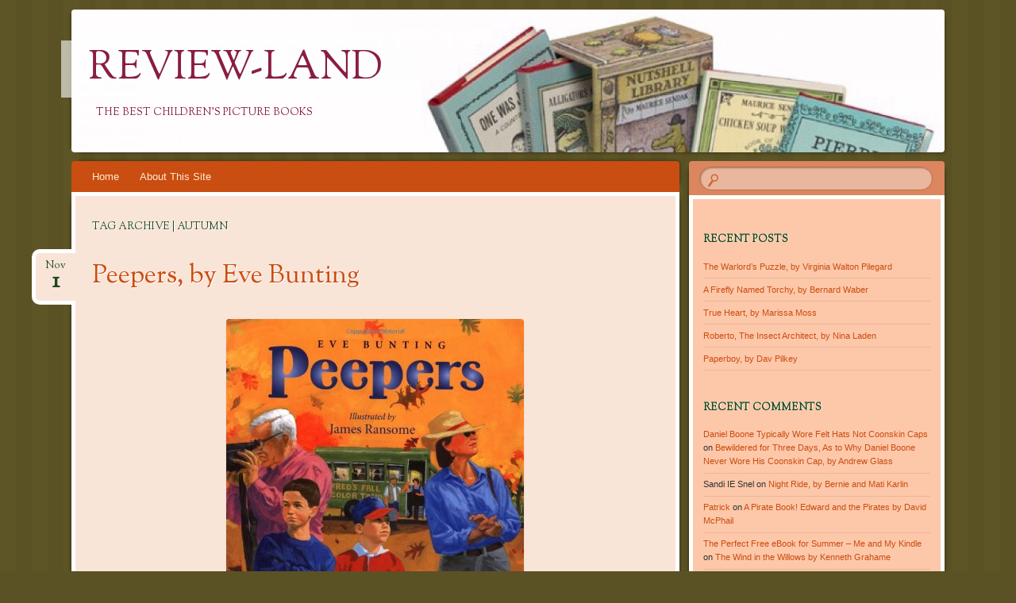

--- FILE ---
content_type: text/html; charset=UTF-8
request_url: http://www.review-land.com/tag/autumn/
body_size: 10191
content:
<!DOCTYPE html>
<!--[if IE 8]>
<html id="ie8" lang="en-US">
<![endif]-->
<!--[if !(IE 8)]><!-->
<html lang="en-US">
<!--<![endif]-->
<head>
<meta charset="UTF-8" />
<meta name="viewport" content="width=device-width" />
<title>Autumn | Review-Land</title>
<link rel="profile" href="http://gmpg.org/xfn/11" />
<link rel="pingback" href="http://www.review-land.com/xmlrpc.php" />
<!--[if lt IE 9]>
<script src="http://www.review-land.com/wp-content/themes/bouquet/js/html5.js" type="text/javascript"></script>
<![endif]-->

<meta name='robots' content='max-image-preview:large' />
<link rel='dns-prefetch' href='//stats.wp.com' />
<link rel='dns-prefetch' href='//fonts.googleapis.com' />
<link rel='dns-prefetch' href='//v0.wordpress.com' />
<link rel="alternate" type="application/rss+xml" title="Review-Land &raquo; Feed" href="http://www.review-land.com/feed/" />
<link rel="alternate" type="application/rss+xml" title="Review-Land &raquo; Comments Feed" href="http://www.review-land.com/comments/feed/" />
<link rel="alternate" type="application/rss+xml" title="Review-Land &raquo; Autumn Tag Feed" href="http://www.review-land.com/tag/autumn/feed/" />
<style id='wp-img-auto-sizes-contain-inline-css' type='text/css'>
img:is([sizes=auto i],[sizes^="auto," i]){contain-intrinsic-size:3000px 1500px}
/*# sourceURL=wp-img-auto-sizes-contain-inline-css */
</style>
<style id='wp-emoji-styles-inline-css' type='text/css'>

	img.wp-smiley, img.emoji {
		display: inline !important;
		border: none !important;
		box-shadow: none !important;
		height: 1em !important;
		width: 1em !important;
		margin: 0 0.07em !important;
		vertical-align: -0.1em !important;
		background: none !important;
		padding: 0 !important;
	}
/*# sourceURL=wp-emoji-styles-inline-css */
</style>
<style id='wp-block-library-inline-css' type='text/css'>
:root{--wp-block-synced-color:#7a00df;--wp-block-synced-color--rgb:122,0,223;--wp-bound-block-color:var(--wp-block-synced-color);--wp-editor-canvas-background:#ddd;--wp-admin-theme-color:#007cba;--wp-admin-theme-color--rgb:0,124,186;--wp-admin-theme-color-darker-10:#006ba1;--wp-admin-theme-color-darker-10--rgb:0,107,160.5;--wp-admin-theme-color-darker-20:#005a87;--wp-admin-theme-color-darker-20--rgb:0,90,135;--wp-admin-border-width-focus:2px}@media (min-resolution:192dpi){:root{--wp-admin-border-width-focus:1.5px}}.wp-element-button{cursor:pointer}:root .has-very-light-gray-background-color{background-color:#eee}:root .has-very-dark-gray-background-color{background-color:#313131}:root .has-very-light-gray-color{color:#eee}:root .has-very-dark-gray-color{color:#313131}:root .has-vivid-green-cyan-to-vivid-cyan-blue-gradient-background{background:linear-gradient(135deg,#00d084,#0693e3)}:root .has-purple-crush-gradient-background{background:linear-gradient(135deg,#34e2e4,#4721fb 50%,#ab1dfe)}:root .has-hazy-dawn-gradient-background{background:linear-gradient(135deg,#faaca8,#dad0ec)}:root .has-subdued-olive-gradient-background{background:linear-gradient(135deg,#fafae1,#67a671)}:root .has-atomic-cream-gradient-background{background:linear-gradient(135deg,#fdd79a,#004a59)}:root .has-nightshade-gradient-background{background:linear-gradient(135deg,#330968,#31cdcf)}:root .has-midnight-gradient-background{background:linear-gradient(135deg,#020381,#2874fc)}:root{--wp--preset--font-size--normal:16px;--wp--preset--font-size--huge:42px}.has-regular-font-size{font-size:1em}.has-larger-font-size{font-size:2.625em}.has-normal-font-size{font-size:var(--wp--preset--font-size--normal)}.has-huge-font-size{font-size:var(--wp--preset--font-size--huge)}.has-text-align-center{text-align:center}.has-text-align-left{text-align:left}.has-text-align-right{text-align:right}.has-fit-text{white-space:nowrap!important}#end-resizable-editor-section{display:none}.aligncenter{clear:both}.items-justified-left{justify-content:flex-start}.items-justified-center{justify-content:center}.items-justified-right{justify-content:flex-end}.items-justified-space-between{justify-content:space-between}.screen-reader-text{border:0;clip-path:inset(50%);height:1px;margin:-1px;overflow:hidden;padding:0;position:absolute;width:1px;word-wrap:normal!important}.screen-reader-text:focus{background-color:#ddd;clip-path:none;color:#444;display:block;font-size:1em;height:auto;left:5px;line-height:normal;padding:15px 23px 14px;text-decoration:none;top:5px;width:auto;z-index:100000}html :where(.has-border-color){border-style:solid}html :where([style*=border-top-color]){border-top-style:solid}html :where([style*=border-right-color]){border-right-style:solid}html :where([style*=border-bottom-color]){border-bottom-style:solid}html :where([style*=border-left-color]){border-left-style:solid}html :where([style*=border-width]){border-style:solid}html :where([style*=border-top-width]){border-top-style:solid}html :where([style*=border-right-width]){border-right-style:solid}html :where([style*=border-bottom-width]){border-bottom-style:solid}html :where([style*=border-left-width]){border-left-style:solid}html :where(img[class*=wp-image-]){height:auto;max-width:100%}:where(figure){margin:0 0 1em}html :where(.is-position-sticky){--wp-admin--admin-bar--position-offset:var(--wp-admin--admin-bar--height,0px)}@media screen and (max-width:600px){html :where(.is-position-sticky){--wp-admin--admin-bar--position-offset:0px}}

/*# sourceURL=wp-block-library-inline-css */
</style><style id='global-styles-inline-css' type='text/css'>
:root{--wp--preset--aspect-ratio--square: 1;--wp--preset--aspect-ratio--4-3: 4/3;--wp--preset--aspect-ratio--3-4: 3/4;--wp--preset--aspect-ratio--3-2: 3/2;--wp--preset--aspect-ratio--2-3: 2/3;--wp--preset--aspect-ratio--16-9: 16/9;--wp--preset--aspect-ratio--9-16: 9/16;--wp--preset--color--black: #000000;--wp--preset--color--cyan-bluish-gray: #abb8c3;--wp--preset--color--white: #ffffff;--wp--preset--color--pale-pink: #f78da7;--wp--preset--color--vivid-red: #cf2e2e;--wp--preset--color--luminous-vivid-orange: #ff6900;--wp--preset--color--luminous-vivid-amber: #fcb900;--wp--preset--color--light-green-cyan: #7bdcb5;--wp--preset--color--vivid-green-cyan: #00d084;--wp--preset--color--pale-cyan-blue: #8ed1fc;--wp--preset--color--vivid-cyan-blue: #0693e3;--wp--preset--color--vivid-purple: #9b51e0;--wp--preset--gradient--vivid-cyan-blue-to-vivid-purple: linear-gradient(135deg,rgb(6,147,227) 0%,rgb(155,81,224) 100%);--wp--preset--gradient--light-green-cyan-to-vivid-green-cyan: linear-gradient(135deg,rgb(122,220,180) 0%,rgb(0,208,130) 100%);--wp--preset--gradient--luminous-vivid-amber-to-luminous-vivid-orange: linear-gradient(135deg,rgb(252,185,0) 0%,rgb(255,105,0) 100%);--wp--preset--gradient--luminous-vivid-orange-to-vivid-red: linear-gradient(135deg,rgb(255,105,0) 0%,rgb(207,46,46) 100%);--wp--preset--gradient--very-light-gray-to-cyan-bluish-gray: linear-gradient(135deg,rgb(238,238,238) 0%,rgb(169,184,195) 100%);--wp--preset--gradient--cool-to-warm-spectrum: linear-gradient(135deg,rgb(74,234,220) 0%,rgb(151,120,209) 20%,rgb(207,42,186) 40%,rgb(238,44,130) 60%,rgb(251,105,98) 80%,rgb(254,248,76) 100%);--wp--preset--gradient--blush-light-purple: linear-gradient(135deg,rgb(255,206,236) 0%,rgb(152,150,240) 100%);--wp--preset--gradient--blush-bordeaux: linear-gradient(135deg,rgb(254,205,165) 0%,rgb(254,45,45) 50%,rgb(107,0,62) 100%);--wp--preset--gradient--luminous-dusk: linear-gradient(135deg,rgb(255,203,112) 0%,rgb(199,81,192) 50%,rgb(65,88,208) 100%);--wp--preset--gradient--pale-ocean: linear-gradient(135deg,rgb(255,245,203) 0%,rgb(182,227,212) 50%,rgb(51,167,181) 100%);--wp--preset--gradient--electric-grass: linear-gradient(135deg,rgb(202,248,128) 0%,rgb(113,206,126) 100%);--wp--preset--gradient--midnight: linear-gradient(135deg,rgb(2,3,129) 0%,rgb(40,116,252) 100%);--wp--preset--font-size--small: 13px;--wp--preset--font-size--medium: 20px;--wp--preset--font-size--large: 36px;--wp--preset--font-size--x-large: 42px;--wp--preset--spacing--20: 0.44rem;--wp--preset--spacing--30: 0.67rem;--wp--preset--spacing--40: 1rem;--wp--preset--spacing--50: 1.5rem;--wp--preset--spacing--60: 2.25rem;--wp--preset--spacing--70: 3.38rem;--wp--preset--spacing--80: 5.06rem;--wp--preset--shadow--natural: 6px 6px 9px rgba(0, 0, 0, 0.2);--wp--preset--shadow--deep: 12px 12px 50px rgba(0, 0, 0, 0.4);--wp--preset--shadow--sharp: 6px 6px 0px rgba(0, 0, 0, 0.2);--wp--preset--shadow--outlined: 6px 6px 0px -3px rgb(255, 255, 255), 6px 6px rgb(0, 0, 0);--wp--preset--shadow--crisp: 6px 6px 0px rgb(0, 0, 0);}:where(.is-layout-flex){gap: 0.5em;}:where(.is-layout-grid){gap: 0.5em;}body .is-layout-flex{display: flex;}.is-layout-flex{flex-wrap: wrap;align-items: center;}.is-layout-flex > :is(*, div){margin: 0;}body .is-layout-grid{display: grid;}.is-layout-grid > :is(*, div){margin: 0;}:where(.wp-block-columns.is-layout-flex){gap: 2em;}:where(.wp-block-columns.is-layout-grid){gap: 2em;}:where(.wp-block-post-template.is-layout-flex){gap: 1.25em;}:where(.wp-block-post-template.is-layout-grid){gap: 1.25em;}.has-black-color{color: var(--wp--preset--color--black) !important;}.has-cyan-bluish-gray-color{color: var(--wp--preset--color--cyan-bluish-gray) !important;}.has-white-color{color: var(--wp--preset--color--white) !important;}.has-pale-pink-color{color: var(--wp--preset--color--pale-pink) !important;}.has-vivid-red-color{color: var(--wp--preset--color--vivid-red) !important;}.has-luminous-vivid-orange-color{color: var(--wp--preset--color--luminous-vivid-orange) !important;}.has-luminous-vivid-amber-color{color: var(--wp--preset--color--luminous-vivid-amber) !important;}.has-light-green-cyan-color{color: var(--wp--preset--color--light-green-cyan) !important;}.has-vivid-green-cyan-color{color: var(--wp--preset--color--vivid-green-cyan) !important;}.has-pale-cyan-blue-color{color: var(--wp--preset--color--pale-cyan-blue) !important;}.has-vivid-cyan-blue-color{color: var(--wp--preset--color--vivid-cyan-blue) !important;}.has-vivid-purple-color{color: var(--wp--preset--color--vivid-purple) !important;}.has-black-background-color{background-color: var(--wp--preset--color--black) !important;}.has-cyan-bluish-gray-background-color{background-color: var(--wp--preset--color--cyan-bluish-gray) !important;}.has-white-background-color{background-color: var(--wp--preset--color--white) !important;}.has-pale-pink-background-color{background-color: var(--wp--preset--color--pale-pink) !important;}.has-vivid-red-background-color{background-color: var(--wp--preset--color--vivid-red) !important;}.has-luminous-vivid-orange-background-color{background-color: var(--wp--preset--color--luminous-vivid-orange) !important;}.has-luminous-vivid-amber-background-color{background-color: var(--wp--preset--color--luminous-vivid-amber) !important;}.has-light-green-cyan-background-color{background-color: var(--wp--preset--color--light-green-cyan) !important;}.has-vivid-green-cyan-background-color{background-color: var(--wp--preset--color--vivid-green-cyan) !important;}.has-pale-cyan-blue-background-color{background-color: var(--wp--preset--color--pale-cyan-blue) !important;}.has-vivid-cyan-blue-background-color{background-color: var(--wp--preset--color--vivid-cyan-blue) !important;}.has-vivid-purple-background-color{background-color: var(--wp--preset--color--vivid-purple) !important;}.has-black-border-color{border-color: var(--wp--preset--color--black) !important;}.has-cyan-bluish-gray-border-color{border-color: var(--wp--preset--color--cyan-bluish-gray) !important;}.has-white-border-color{border-color: var(--wp--preset--color--white) !important;}.has-pale-pink-border-color{border-color: var(--wp--preset--color--pale-pink) !important;}.has-vivid-red-border-color{border-color: var(--wp--preset--color--vivid-red) !important;}.has-luminous-vivid-orange-border-color{border-color: var(--wp--preset--color--luminous-vivid-orange) !important;}.has-luminous-vivid-amber-border-color{border-color: var(--wp--preset--color--luminous-vivid-amber) !important;}.has-light-green-cyan-border-color{border-color: var(--wp--preset--color--light-green-cyan) !important;}.has-vivid-green-cyan-border-color{border-color: var(--wp--preset--color--vivid-green-cyan) !important;}.has-pale-cyan-blue-border-color{border-color: var(--wp--preset--color--pale-cyan-blue) !important;}.has-vivid-cyan-blue-border-color{border-color: var(--wp--preset--color--vivid-cyan-blue) !important;}.has-vivid-purple-border-color{border-color: var(--wp--preset--color--vivid-purple) !important;}.has-vivid-cyan-blue-to-vivid-purple-gradient-background{background: var(--wp--preset--gradient--vivid-cyan-blue-to-vivid-purple) !important;}.has-light-green-cyan-to-vivid-green-cyan-gradient-background{background: var(--wp--preset--gradient--light-green-cyan-to-vivid-green-cyan) !important;}.has-luminous-vivid-amber-to-luminous-vivid-orange-gradient-background{background: var(--wp--preset--gradient--luminous-vivid-amber-to-luminous-vivid-orange) !important;}.has-luminous-vivid-orange-to-vivid-red-gradient-background{background: var(--wp--preset--gradient--luminous-vivid-orange-to-vivid-red) !important;}.has-very-light-gray-to-cyan-bluish-gray-gradient-background{background: var(--wp--preset--gradient--very-light-gray-to-cyan-bluish-gray) !important;}.has-cool-to-warm-spectrum-gradient-background{background: var(--wp--preset--gradient--cool-to-warm-spectrum) !important;}.has-blush-light-purple-gradient-background{background: var(--wp--preset--gradient--blush-light-purple) !important;}.has-blush-bordeaux-gradient-background{background: var(--wp--preset--gradient--blush-bordeaux) !important;}.has-luminous-dusk-gradient-background{background: var(--wp--preset--gradient--luminous-dusk) !important;}.has-pale-ocean-gradient-background{background: var(--wp--preset--gradient--pale-ocean) !important;}.has-electric-grass-gradient-background{background: var(--wp--preset--gradient--electric-grass) !important;}.has-midnight-gradient-background{background: var(--wp--preset--gradient--midnight) !important;}.has-small-font-size{font-size: var(--wp--preset--font-size--small) !important;}.has-medium-font-size{font-size: var(--wp--preset--font-size--medium) !important;}.has-large-font-size{font-size: var(--wp--preset--font-size--large) !important;}.has-x-large-font-size{font-size: var(--wp--preset--font-size--x-large) !important;}
/*# sourceURL=global-styles-inline-css */
</style>

<style id='classic-theme-styles-inline-css' type='text/css'>
/*! This file is auto-generated */
.wp-block-button__link{color:#fff;background-color:#32373c;border-radius:9999px;box-shadow:none;text-decoration:none;padding:calc(.667em + 2px) calc(1.333em + 2px);font-size:1.125em}.wp-block-file__button{background:#32373c;color:#fff;text-decoration:none}
/*# sourceURL=/wp-includes/css/classic-themes.min.css */
</style>
<link rel='stylesheet' id='bouquet-css' href='http://www.review-land.com/wp-content/themes/bouquet/style.css?ver=6.9' type='text/css' media='all' />
<link rel='stylesheet' id='tiger-lily-css' href='http://www.review-land.com/wp-content/themes/bouquet/colors/tiger-lily/tiger-lily.css' type='text/css' media='all' />
<link rel='stylesheet' id='sorts-mill-goudy-css' href='http://fonts.googleapis.com/css?family=Sorts+Mill+Goudy%3A400&#038;ver=6.9' type='text/css' media='all' />
<link rel="https://api.w.org/" href="http://www.review-land.com/wp-json/" /><link rel="alternate" title="JSON" type="application/json" href="http://www.review-land.com/wp-json/wp/v2/tags/157" /><link rel="EditURI" type="application/rsd+xml" title="RSD" href="http://www.review-land.com/xmlrpc.php?rsd" />
<meta name="generator" content="WordPress 6.9" />
	<style>img#wpstats{display:none}</style>
		<style type="text/css">.recentcomments a{display:inline !important;padding:0 !important;margin:0 !important;}</style>	<style type="text/css">
			#branding {
			background: url(http://www.review-land.com/wp-content/uploads/2013/04/cropped-Maurice-Sendak-wide1.jpg);
		}
			#site-title a,
		#site-description {
			color: #891e42 !important;
		}
		</style>
	
<!-- Jetpack Open Graph Tags -->
<meta property="og:type" content="website" />
<meta property="og:title" content="Autumn &#8211; Review-Land" />
<meta property="og:url" content="http://www.review-land.com/tag/autumn/" />
<meta property="og:site_name" content="Review-Land" />
<meta property="og:image" content="https://s0.wp.com/i/blank.jpg" />
<meta property="og:image:width" content="200" />
<meta property="og:image:height" content="200" />
<meta property="og:image:alt" content="" />
<meta property="og:locale" content="en_US" />

<!-- End Jetpack Open Graph Tags -->
</head>

<body class="archive tag tag-autumn tag-157 wp-theme-bouquet">
<div id="page" class="hfeed">
	<header id="branding" role="banner" class="clearfix">
		<a class="header-link" href="http://www.review-land.com/" title="Review-Land" rel="home"></a>
		<hgroup>
			<h1 id="site-title"><a href="http://www.review-land.com/" title="Review-Land" rel="home">Review-Land</a></h1>
			<h2 id="site-description">The Best Children&#039;s Picture Books</h2>
		</hgroup>
	</header><!-- #branding -->

	<div id="main">

		<div id="primary">

			<nav id="access" role="navigation" class="navigation-main clearfix">
				<h1 class="menu-toggle section-heading">Menu</h1>
				<div class="skip-link screen-reader-text"><a href="#content" title="Skip to content">Skip to content</a></div>

				<div class="menu"><ul>
<li ><a href="http://www.review-land.com/">Home</a></li><li class="page_item page-item-2"><a href="http://www.review-land.com/about-this-site/">About This Site</a></li>
</ul></div>
			</nav><!-- #access -->
	<div id="content-wrapper">
		<div id="content" role="main">

		
			<header class="archive-header">
				<h1 class="archive-title">
											Tag Archive | Autumn									</h1>
			</header>

			
						
				
<article id="post-534" class="post-534 post type-post status-publish format-standard hentry category-nature-2 tag-autumn tag-eve-bunting">
	<header class="entry-header">
		<h1 class="entry-title"><a href="http://www.review-land.com/peepers-by-eve-bunting/" rel="bookmark">Peepers, by Eve Bunting</a></h1>

					<div class="entry-date"><a href="http://www.review-land.com/peepers-by-eve-bunting/" title="November 1, 2015" rel="bookmark">Nov<b>1</b></a></div>			</header><!-- .entry-header -->

	<div class="entry-content">
		<p><center><a href="http://www.amazon.com/gp/product/0152602976/ref=as_li_tl?ie=UTF8&#038;camp=1789&#038;creative=390957&#038;creativeASIN=0152602976&#038;linkCode=as2&#038;tag=destinyland-20&#038;linkId=6LVRVRB237RM7RUF"><img fetchpriority="high" decoding="async" src="http://www.review-land.com/wp-content/uploads/2014/08/Peepers-by-Eve-Bunting.jpg" alt="Peepers, by Eve Bunting" width="375" height="500" class="alignnone size-full wp-image-535" srcset="http://www.review-land.com/wp-content/uploads/2014/08/Peepers-by-Eve-Bunting.jpg 375w, http://www.review-land.com/wp-content/uploads/2014/08/Peepers-by-Eve-Bunting-225x300.jpg 225w" sizes="(max-width: 375px) 100vw, 375px" /></a></center></p>
<p>&#8220;Sparkle it up, boys&#8230; The Leaf Peepers are coming.&#8221; A little boy&#8217;s father drives a green bus for tourists to see the autumn colors around New England. His sons have to help wash the bus and conduct the tours. They&#8217;re reluctant passengers &mdash; but gradually discover that the bright-colored trees still look spectacular.</p>
<p>Eve Bunting wrote the text for <a href="http://www.amazon.com/gp/product/0152602976/ref=as_li_tl?ie=UTF8&#038;camp=1789&#038;creative=390957&#038;creativeASIN=0152602976&#038;linkCode=as2&#038;tag=destinyland-20&#038;linkId=6LVRVRB237RM7RUF">The Leaf Peepers</A>, and even the names of the trees sound attractive. There&#8217;s bright red sugar maples and shagbark hickory trees. Aspens shower gold in the water of a pond. It&#8217;s surrounded by speckled alder and red-feathered sumac. A beaver pops up, making a circle of ripples, which even impresses the boys, &#8220;because beavers don&#8217;t pop up that often&#8230;&#8221;</p>
<p>The tour visits an old cemetery, with headstones from 1772. (&#8220;Beeches and quaking aspens bend above the gravestones&#8230;&#8221;) The boys play leapfrog over the headstone markers. Their father scolds them, and says show some respect. And the tour rambles along, along with the boys&#8217; own adventure&#8230;</p>
<p>James Ransome drew some great illustrations of the fall colors. There&#8217;s bright orange pumpkins on the title page &#8211; matching the orange of the autumn leaves. On the next page there&#8217;s more colorful trees around an orange covered bridge. He always seems to find the perfect pallet for his illustrations, using rich maize yellows and a bright orange-red.</p>
<p>Bunting dedicates the book to her son Sloan, &#8220;who loves nature,&#8221; and she does a good job of making the little boys seem believable. They see a pile of leaves on the water which they playfully call &#8220;Leaf Island ,&#8221; but they know that you can&#8217;t stand on it. &#8220;We&#8217;ve tried.&#8221; Yet the leaves still look pretty in the corner of Ransome&#8217;s illustration &#8211; which show the two looking down into the water. At one point, one of the boys even pretends to be a moose.</p>
<p>My favorite illustration shows an overhead view of a field where pumpkins grow. &#8220;They&#8217;re the color of leaves,&#8221; says one of the tourists. &#8220;Or else the leaves are the color of the pumpkins.&#8221; But the words appear in the sky over a tree-covered mountain. At its base are the houses of town, surrounded by trees, and an old-fashioned steeple.</p>
<p>And there&#8217;s another breath-taking illustration of the family&#8217;s house in the white autumn sky. It looks like an Edward Hopper painting, with rich angles and a stark light with shadows. Most of the leaves have fallen from its trees. On the doorstep, there&#8217;s a tiny pumpkin, and their mother has put up some dried corn stalks.</p>
<p>And by the end of the book the boys have realized that the night sky&#8230;<em>is</em> very beautiful.</p>
			</div><!-- .entry-content -->

	<footer class="entry-meta">
		This entry was posted on November 1, 2015, in <a href="http://www.review-land.com/category/nature-2/" rel="category tag">Nature</a> and tagged <a href="http://www.review-land.com/tag/autumn/" rel="tag">Autumn</a>, <a href="http://www.review-land.com/tag/eve-bunting/" rel="tag">Eve Bunting</a>.					<span class="comments-link"><a href="http://www.review-land.com/peepers-by-eve-bunting/#respond">Leave a comment</a></span>
					</footer><!-- #entry-meta -->
</article><!-- #post-## -->

			
				<nav id="nav-below">
		<h1 class="assistive-text section-heading">Post navigation</h1>

	
	</nav><!-- #nav-below -->
	
		
		</div><!-- #content -->
	</div><!-- #content-wrapper -->
</div><!-- #primary -->


		<div id="secondary-wrapper">

		<div id="search-area">
			<form role="search" method="get" id="searchform" class="searchform" action="http://www.review-land.com/">
				<div>
					<label class="screen-reader-text" for="s">Search for:</label>
					<input type="text" value="" name="s" id="s" />
					<input type="submit" id="searchsubmit" value="Search" />
				</div>
			</form>		</div>
		<div id="secondary" class="widget-area" role="complementary">
			
		<aside id="recent-posts-2" class="widget widget_recent_entries">
		<h1 class="widget-title">Recent Posts</h1>
		<ul>
											<li>
					<a href="http://www.review-land.com/the-warlords-puzzle-by-virginia-walton-pilegard/">The Warlord&#8217;s Puzzle, by Virginia Walton Pilegard</a>
									</li>
											<li>
					<a href="http://www.review-land.com/a-firefly-named-torchy-by-bernard-waber/">A Firefly Named Torchy, by Bernard Waber</a>
									</li>
											<li>
					<a href="http://www.review-land.com/true-heart-by-marissa-moss/">True Heart, by Marissa Moss</a>
									</li>
											<li>
					<a href="http://www.review-land.com/roberto-the-insect-architect-by-nina-laden/">Roberto, The Insect Architect, by Nina Laden</a>
									</li>
											<li>
					<a href="http://www.review-land.com/paperboy-by-dav-pilkey/">Paperboy, by Dav Pilkey</a>
									</li>
					</ul>

		</aside><aside id="recent-comments-2" class="widget widget_recent_comments"><h1 class="widget-title">Recent Comments</h1><ul id="recentcomments"><li class="recentcomments"><span class="comment-author-link"><a href="https://missedhistory.com/3303/daniel-boone-felt-hats-not-coonskin-caps/" class="url" rel="ugc external nofollow">Daniel Boone Typically Wore Felt Hats Not Coonskin Caps</a></span> on <a href="http://www.review-land.com/bewildered-for-three-days-as-to-why-daniel-boone-never-wore-his-coonskin-cap-by-andrew-glass/#comment-173562">Bewildered for Three Days, As to Why Daniel Boone Never Wore His Coonskin Cap, by Andrew Glass</a></li><li class="recentcomments"><span class="comment-author-link">Sandi IE Snel</span> on <a href="http://www.review-land.com/night-ride-by-bernie-and-mati-karlin/#comment-172389">Night Ride, by Bernie and Mati Karlin</a></li><li class="recentcomments"><span class="comment-author-link"><a href="https://www.patrickpickettauthor.com/" class="url" rel="ugc external nofollow">Patrick</a></span> on <a href="http://www.review-land.com/a-pirate-book-edward-and-the-pirates-by-david-mcphail/#comment-164583">A Pirate Book!  Edward and the Pirates by David McPhail</a></li><li class="recentcomments"><span class="comment-author-link"><a href="http://www.beyond-black-friday.com/2013/04/30/the-perfect-free-ebook-for-summer/" class="url" rel="ugc external nofollow">The Perfect Free eBook for Summer &#8211; Me and My Kindle</a></span> on <a href="http://www.review-land.com/the-wind-in-the-willows-by-kenneth-grahame/#comment-162541">The Wind in the Willows by Kenneth Grahame</a></li><li class="recentcomments"><span class="comment-author-link">Amy Pattenaude</span> on <a href="http://www.review-land.com/a-sequel-to-calvin-and-hobbes/#comment-161811">A sequel to Calvin and Hobbes?</a></li></ul></aside><aside id="archives-2" class="widget widget_archive"><h1 class="widget-title">Archives</h1>
			<ul>
					<li><a href='http://www.review-land.com/2025/08/'>August 2025</a></li>
	<li><a href='http://www.review-land.com/2025/07/'>July 2025</a></li>
	<li><a href='http://www.review-land.com/2025/03/'>March 2025</a></li>
	<li><a href='http://www.review-land.com/2024/09/'>September 2024</a></li>
	<li><a href='http://www.review-land.com/2024/04/'>April 2024</a></li>
	<li><a href='http://www.review-land.com/2024/01/'>January 2024</a></li>
	<li><a href='http://www.review-land.com/2023/08/'>August 2023</a></li>
	<li><a href='http://www.review-land.com/2023/04/'>April 2023</a></li>
	<li><a href='http://www.review-land.com/2023/03/'>March 2023</a></li>
	<li><a href='http://www.review-land.com/2022/11/'>November 2022</a></li>
	<li><a href='http://www.review-land.com/2022/03/'>March 2022</a></li>
	<li><a href='http://www.review-land.com/2022/02/'>February 2022</a></li>
	<li><a href='http://www.review-land.com/2021/10/'>October 2021</a></li>
	<li><a href='http://www.review-land.com/2021/07/'>July 2021</a></li>
	<li><a href='http://www.review-land.com/2020/12/'>December 2020</a></li>
	<li><a href='http://www.review-land.com/2020/05/'>May 2020</a></li>
	<li><a href='http://www.review-land.com/2019/10/'>October 2019</a></li>
	<li><a href='http://www.review-land.com/2019/09/'>September 2019</a></li>
	<li><a href='http://www.review-land.com/2018/11/'>November 2018</a></li>
	<li><a href='http://www.review-land.com/2018/10/'>October 2018</a></li>
	<li><a href='http://www.review-land.com/2018/08/'>August 2018</a></li>
	<li><a href='http://www.review-land.com/2018/07/'>July 2018</a></li>
	<li><a href='http://www.review-land.com/2018/06/'>June 2018</a></li>
	<li><a href='http://www.review-land.com/2018/05/'>May 2018</a></li>
	<li><a href='http://www.review-land.com/2018/04/'>April 2018</a></li>
	<li><a href='http://www.review-land.com/2018/03/'>March 2018</a></li>
	<li><a href='http://www.review-land.com/2017/09/'>September 2017</a></li>
	<li><a href='http://www.review-land.com/2017/08/'>August 2017</a></li>
	<li><a href='http://www.review-land.com/2017/07/'>July 2017</a></li>
	<li><a href='http://www.review-land.com/2017/05/'>May 2017</a></li>
	<li><a href='http://www.review-land.com/2017/04/'>April 2017</a></li>
	<li><a href='http://www.review-land.com/2017/03/'>March 2017</a></li>
	<li><a href='http://www.review-land.com/2016/12/'>December 2016</a></li>
	<li><a href='http://www.review-land.com/2016/10/'>October 2016</a></li>
	<li><a href='http://www.review-land.com/2016/09/'>September 2016</a></li>
	<li><a href='http://www.review-land.com/2016/08/'>August 2016</a></li>
	<li><a href='http://www.review-land.com/2016/07/'>July 2016</a></li>
	<li><a href='http://www.review-land.com/2016/06/'>June 2016</a></li>
	<li><a href='http://www.review-land.com/2016/05/'>May 2016</a></li>
	<li><a href='http://www.review-land.com/2016/04/'>April 2016</a></li>
	<li><a href='http://www.review-land.com/2016/03/'>March 2016</a></li>
	<li><a href='http://www.review-land.com/2015/12/'>December 2015</a></li>
	<li><a href='http://www.review-land.com/2015/11/'>November 2015</a></li>
	<li><a href='http://www.review-land.com/2015/10/'>October 2015</a></li>
	<li><a href='http://www.review-land.com/2015/09/'>September 2015</a></li>
	<li><a href='http://www.review-land.com/2015/08/'>August 2015</a></li>
	<li><a href='http://www.review-land.com/2015/07/'>July 2015</a></li>
	<li><a href='http://www.review-land.com/2015/06/'>June 2015</a></li>
	<li><a href='http://www.review-land.com/2015/04/'>April 2015</a></li>
	<li><a href='http://www.review-land.com/2015/03/'>March 2015</a></li>
	<li><a href='http://www.review-land.com/2015/02/'>February 2015</a></li>
	<li><a href='http://www.review-land.com/2015/01/'>January 2015</a></li>
	<li><a href='http://www.review-land.com/2014/12/'>December 2014</a></li>
	<li><a href='http://www.review-land.com/2014/11/'>November 2014</a></li>
	<li><a href='http://www.review-land.com/2014/10/'>October 2014</a></li>
	<li><a href='http://www.review-land.com/2014/08/'>August 2014</a></li>
	<li><a href='http://www.review-land.com/2014/07/'>July 2014</a></li>
	<li><a href='http://www.review-land.com/2014/06/'>June 2014</a></li>
	<li><a href='http://www.review-land.com/2014/05/'>May 2014</a></li>
	<li><a href='http://www.review-land.com/2014/04/'>April 2014</a></li>
	<li><a href='http://www.review-land.com/2013/12/'>December 2013</a></li>
	<li><a href='http://www.review-land.com/2013/09/'>September 2013</a></li>
	<li><a href='http://www.review-land.com/2013/08/'>August 2013</a></li>
	<li><a href='http://www.review-land.com/2013/06/'>June 2013</a></li>
	<li><a href='http://www.review-land.com/2013/05/'>May 2013</a></li>
	<li><a href='http://www.review-land.com/2013/04/'>April 2013</a></li>
	<li><a href='http://www.review-land.com/2013/03/'>March 2013</a></li>
			</ul>

			</aside><aside id="categories-2" class="widget widget_categories"><h1 class="widget-title">Categories</h1>
			<ul>
					<li class="cat-item cat-item-15"><a href="http://www.review-land.com/category/adaptations/">Adaptations</a>
</li>
	<li class="cat-item cat-item-13"><a href="http://www.review-land.com/category/animals/">Animals</a>
</li>
	<li class="cat-item cat-item-25"><a href="http://www.review-land.com/category/bookstores/">Bookstores</a>
</li>
	<li class="cat-item cat-item-10"><a href="http://www.review-land.com/category/chapter-books/">Chapter Books</a>
</li>
	<li class="cat-item cat-item-37"><a href="http://www.review-land.com/category/classics/">Classics</a>
</li>
	<li class="cat-item cat-item-46"><a href="http://www.review-land.com/category/educational/">Educational</a>
</li>
	<li class="cat-item cat-item-42"><a href="http://www.review-land.com/category/fairy-tale-parodies/">Fairy Tale Parodies</a>
</li>
	<li class="cat-item cat-item-4"><a href="http://www.review-land.com/category/funny-books/">Funny Books</a>
</li>
	<li class="cat-item cat-item-21"><a href="http://www.review-land.com/category/history/">History</a>
</li>
	<li class="cat-item cat-item-8"><a href="http://www.review-land.com/category/holidays/">Holidays</a>
</li>
	<li class="cat-item cat-item-146"><a href="http://www.review-land.com/category/imagination/">Imagination</a>
</li>
	<li class="cat-item cat-item-66"><a href="http://www.review-land.com/category/inspiring/">Inspiring</a>
</li>
	<li class="cat-item cat-item-3"><a href="http://www.review-land.com/category/maurice-sendak/">Maurice Sendak</a>
</li>
	<li class="cat-item cat-item-80"><a href="http://www.review-land.com/category/nature-2/">Nature</a>
</li>
	<li class="cat-item cat-item-140"><a href="http://www.review-land.com/category/outer-space/">Outer Space</a>
</li>
	<li class="cat-item cat-item-18"><a href="http://www.review-land.com/category/pirates/">Pirates</a>
</li>
	<li class="cat-item cat-item-30"><a href="http://www.review-land.com/category/school/">School</a>
</li>
	<li class="cat-item cat-item-2"><a href="http://www.review-land.com/category/sports/">Sports</a>
</li>
	<li class="cat-item cat-item-32"><a href="http://www.review-land.com/category/the-world/">The World</a>
</li>
	<li class="cat-item cat-item-1"><a href="http://www.review-land.com/category/uncategorized/">Uncategorized</a>
</li>
	<li class="cat-item cat-item-62"><a href="http://www.review-land.com/category/vehicles/">Vehicles</a>
</li>
			</ul>

			</aside><aside id="meta-2" class="widget widget_meta"><h1 class="widget-title">Meta</h1>
		<ul>
						<li><a href="http://www.review-land.com/wp-login.php">Log in</a></li>
			<li><a href="http://www.review-land.com/feed/">Entries feed</a></li>
			<li><a href="http://www.review-land.com/comments/feed/">Comments feed</a></li>

			<li><a href="https://wordpress.org/">WordPress.org</a></li>
		</ul>

		</aside>		</div><!-- #secondary .widget-area -->
	</div><!-- #secondary-wrapper -->
	
	</div><!-- #main -->
</div><!-- #page -->

<footer id="colophon" role="contentinfo">
	<div id="site-generator-wrapper">
		<div id="site-generator">
						<a href="http://wordpress.org/" title="Semantic Personal Publishing Platform" rel="generator">Proudly powered by WordPress</a>
			<span class="sep"> | </span>
			Theme: Bouquet by <a href="https://wordpress.com/themes/" rel="designer">WordPress.com</a>.		</div><!-- #site-generator -->
	</div><!-- #site-generator-wrapper -->
</footer><!-- #colophon -->

<script type="speculationrules">
{"prefetch":[{"source":"document","where":{"and":[{"href_matches":"/*"},{"not":{"href_matches":["/wp-*.php","/wp-admin/*","/wp-content/uploads/*","/wp-content/*","/wp-content/plugins/*","/wp-content/themes/bouquet/*","/*\\?(.+)"]}},{"not":{"selector_matches":"a[rel~=\"nofollow\"]"}},{"not":{"selector_matches":".no-prefetch, .no-prefetch a"}}]},"eagerness":"conservative"}]}
</script>
<script type="text/javascript" src="http://www.review-land.com/wp-content/themes/bouquet/js/navigation.js?ver=20120206" id="bouquet-navigation-js"></script>
<script type="text/javascript" id="jetpack-stats-js-before">
/* <![CDATA[ */
_stq = window._stq || [];
_stq.push([ "view", {"v":"ext","blog":"68930368","post":"0","tz":"-7","srv":"www.review-land.com","arch_tag":"autumn","arch_results":"1","j":"1:15.4"} ]);
_stq.push([ "clickTrackerInit", "68930368", "0" ]);
//# sourceURL=jetpack-stats-js-before
/* ]]> */
</script>
<script type="text/javascript" src="https://stats.wp.com/e-202604.js" id="jetpack-stats-js" defer="defer" data-wp-strategy="defer"></script>
<script id="wp-emoji-settings" type="application/json">
{"baseUrl":"https://s.w.org/images/core/emoji/17.0.2/72x72/","ext":".png","svgUrl":"https://s.w.org/images/core/emoji/17.0.2/svg/","svgExt":".svg","source":{"concatemoji":"http://www.review-land.com/wp-includes/js/wp-emoji-release.min.js?ver=6.9"}}
</script>
<script type="module">
/* <![CDATA[ */
/*! This file is auto-generated */
const a=JSON.parse(document.getElementById("wp-emoji-settings").textContent),o=(window._wpemojiSettings=a,"wpEmojiSettingsSupports"),s=["flag","emoji"];function i(e){try{var t={supportTests:e,timestamp:(new Date).valueOf()};sessionStorage.setItem(o,JSON.stringify(t))}catch(e){}}function c(e,t,n){e.clearRect(0,0,e.canvas.width,e.canvas.height),e.fillText(t,0,0);t=new Uint32Array(e.getImageData(0,0,e.canvas.width,e.canvas.height).data);e.clearRect(0,0,e.canvas.width,e.canvas.height),e.fillText(n,0,0);const a=new Uint32Array(e.getImageData(0,0,e.canvas.width,e.canvas.height).data);return t.every((e,t)=>e===a[t])}function p(e,t){e.clearRect(0,0,e.canvas.width,e.canvas.height),e.fillText(t,0,0);var n=e.getImageData(16,16,1,1);for(let e=0;e<n.data.length;e++)if(0!==n.data[e])return!1;return!0}function u(e,t,n,a){switch(t){case"flag":return n(e,"\ud83c\udff3\ufe0f\u200d\u26a7\ufe0f","\ud83c\udff3\ufe0f\u200b\u26a7\ufe0f")?!1:!n(e,"\ud83c\udde8\ud83c\uddf6","\ud83c\udde8\u200b\ud83c\uddf6")&&!n(e,"\ud83c\udff4\udb40\udc67\udb40\udc62\udb40\udc65\udb40\udc6e\udb40\udc67\udb40\udc7f","\ud83c\udff4\u200b\udb40\udc67\u200b\udb40\udc62\u200b\udb40\udc65\u200b\udb40\udc6e\u200b\udb40\udc67\u200b\udb40\udc7f");case"emoji":return!a(e,"\ud83e\u1fac8")}return!1}function f(e,t,n,a){let r;const o=(r="undefined"!=typeof WorkerGlobalScope&&self instanceof WorkerGlobalScope?new OffscreenCanvas(300,150):document.createElement("canvas")).getContext("2d",{willReadFrequently:!0}),s=(o.textBaseline="top",o.font="600 32px Arial",{});return e.forEach(e=>{s[e]=t(o,e,n,a)}),s}function r(e){var t=document.createElement("script");t.src=e,t.defer=!0,document.head.appendChild(t)}a.supports={everything:!0,everythingExceptFlag:!0},new Promise(t=>{let n=function(){try{var e=JSON.parse(sessionStorage.getItem(o));if("object"==typeof e&&"number"==typeof e.timestamp&&(new Date).valueOf()<e.timestamp+604800&&"object"==typeof e.supportTests)return e.supportTests}catch(e){}return null}();if(!n){if("undefined"!=typeof Worker&&"undefined"!=typeof OffscreenCanvas&&"undefined"!=typeof URL&&URL.createObjectURL&&"undefined"!=typeof Blob)try{var e="postMessage("+f.toString()+"("+[JSON.stringify(s),u.toString(),c.toString(),p.toString()].join(",")+"));",a=new Blob([e],{type:"text/javascript"});const r=new Worker(URL.createObjectURL(a),{name:"wpTestEmojiSupports"});return void(r.onmessage=e=>{i(n=e.data),r.terminate(),t(n)})}catch(e){}i(n=f(s,u,c,p))}t(n)}).then(e=>{for(const n in e)a.supports[n]=e[n],a.supports.everything=a.supports.everything&&a.supports[n],"flag"!==n&&(a.supports.everythingExceptFlag=a.supports.everythingExceptFlag&&a.supports[n]);var t;a.supports.everythingExceptFlag=a.supports.everythingExceptFlag&&!a.supports.flag,a.supports.everything||((t=a.source||{}).concatemoji?r(t.concatemoji):t.wpemoji&&t.twemoji&&(r(t.twemoji),r(t.wpemoji)))});
//# sourceURL=http://www.review-land.com/wp-includes/js/wp-emoji-loader.min.js
/* ]]> */
</script>

</body>
</html>